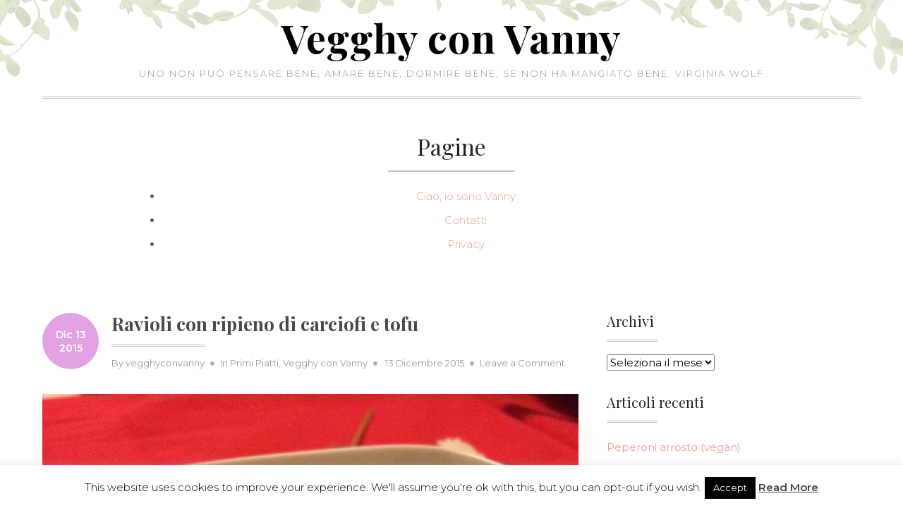

--- FILE ---
content_type: text/html; charset=UTF-8
request_url: https://vegghyconvanny.it/ravioli-con-ripieno-di-carciofi-e-tofu/
body_size: 19602
content:
<!doctype html>
<html lang="it-IT">
<head>
	<meta charset="UTF-8">
	<meta name="viewport" content="width=device-width, initial-scale=1">
	<link rel="profile" href="http://gmpg.org/xfn/11">

	<title>Ravioli con ripieno di carciofi e tofu &#8211; Vegghy con Vanny</title>
<meta name='robots' content='max-image-preview:large' />
	<style>img:is([sizes="auto" i], [sizes^="auto," i]) { contain-intrinsic-size: 3000px 1500px }</style>
	<link rel='dns-prefetch' href='//fonts.googleapis.com' />
<link href='https://fonts.gstatic.com' crossorigin rel='preconnect' />
<link rel="alternate" type="application/rss+xml" title="Vegghy con Vanny &raquo; Feed" href="https://vegghyconvanny.it/feed/" />
<link rel="alternate" type="application/rss+xml" title="Vegghy con Vanny &raquo; Feed dei commenti" href="https://vegghyconvanny.it/comments/feed/" />
<link rel="alternate" type="application/rss+xml" title="Vegghy con Vanny &raquo; Ravioli con ripieno di carciofi e tofu Feed dei commenti" href="https://vegghyconvanny.it/ravioli-con-ripieno-di-carciofi-e-tofu/feed/" />
<script type="text/javascript">
/* <![CDATA[ */
window._wpemojiSettings = {"baseUrl":"https:\/\/s.w.org\/images\/core\/emoji\/15.0.3\/72x72\/","ext":".png","svgUrl":"https:\/\/s.w.org\/images\/core\/emoji\/15.0.3\/svg\/","svgExt":".svg","source":{"concatemoji":"https:\/\/vegghyconvanny.it\/wp-includes\/js\/wp-emoji-release.min.js?ver=6.7.4"}};
/*! This file is auto-generated */
!function(i,n){var o,s,e;function c(e){try{var t={supportTests:e,timestamp:(new Date).valueOf()};sessionStorage.setItem(o,JSON.stringify(t))}catch(e){}}function p(e,t,n){e.clearRect(0,0,e.canvas.width,e.canvas.height),e.fillText(t,0,0);var t=new Uint32Array(e.getImageData(0,0,e.canvas.width,e.canvas.height).data),r=(e.clearRect(0,0,e.canvas.width,e.canvas.height),e.fillText(n,0,0),new Uint32Array(e.getImageData(0,0,e.canvas.width,e.canvas.height).data));return t.every(function(e,t){return e===r[t]})}function u(e,t,n){switch(t){case"flag":return n(e,"\ud83c\udff3\ufe0f\u200d\u26a7\ufe0f","\ud83c\udff3\ufe0f\u200b\u26a7\ufe0f")?!1:!n(e,"\ud83c\uddfa\ud83c\uddf3","\ud83c\uddfa\u200b\ud83c\uddf3")&&!n(e,"\ud83c\udff4\udb40\udc67\udb40\udc62\udb40\udc65\udb40\udc6e\udb40\udc67\udb40\udc7f","\ud83c\udff4\u200b\udb40\udc67\u200b\udb40\udc62\u200b\udb40\udc65\u200b\udb40\udc6e\u200b\udb40\udc67\u200b\udb40\udc7f");case"emoji":return!n(e,"\ud83d\udc26\u200d\u2b1b","\ud83d\udc26\u200b\u2b1b")}return!1}function f(e,t,n){var r="undefined"!=typeof WorkerGlobalScope&&self instanceof WorkerGlobalScope?new OffscreenCanvas(300,150):i.createElement("canvas"),a=r.getContext("2d",{willReadFrequently:!0}),o=(a.textBaseline="top",a.font="600 32px Arial",{});return e.forEach(function(e){o[e]=t(a,e,n)}),o}function t(e){var t=i.createElement("script");t.src=e,t.defer=!0,i.head.appendChild(t)}"undefined"!=typeof Promise&&(o="wpEmojiSettingsSupports",s=["flag","emoji"],n.supports={everything:!0,everythingExceptFlag:!0},e=new Promise(function(e){i.addEventListener("DOMContentLoaded",e,{once:!0})}),new Promise(function(t){var n=function(){try{var e=JSON.parse(sessionStorage.getItem(o));if("object"==typeof e&&"number"==typeof e.timestamp&&(new Date).valueOf()<e.timestamp+604800&&"object"==typeof e.supportTests)return e.supportTests}catch(e){}return null}();if(!n){if("undefined"!=typeof Worker&&"undefined"!=typeof OffscreenCanvas&&"undefined"!=typeof URL&&URL.createObjectURL&&"undefined"!=typeof Blob)try{var e="postMessage("+f.toString()+"("+[JSON.stringify(s),u.toString(),p.toString()].join(",")+"));",r=new Blob([e],{type:"text/javascript"}),a=new Worker(URL.createObjectURL(r),{name:"wpTestEmojiSupports"});return void(a.onmessage=function(e){c(n=e.data),a.terminate(),t(n)})}catch(e){}c(n=f(s,u,p))}t(n)}).then(function(e){for(var t in e)n.supports[t]=e[t],n.supports.everything=n.supports.everything&&n.supports[t],"flag"!==t&&(n.supports.everythingExceptFlag=n.supports.everythingExceptFlag&&n.supports[t]);n.supports.everythingExceptFlag=n.supports.everythingExceptFlag&&!n.supports.flag,n.DOMReady=!1,n.readyCallback=function(){n.DOMReady=!0}}).then(function(){return e}).then(function(){var e;n.supports.everything||(n.readyCallback(),(e=n.source||{}).concatemoji?t(e.concatemoji):e.wpemoji&&e.twemoji&&(t(e.twemoji),t(e.wpemoji)))}))}((window,document),window._wpemojiSettings);
/* ]]> */
</script>
<style id='wp-emoji-styles-inline-css' type='text/css'>

	img.wp-smiley, img.emoji {
		display: inline !important;
		border: none !important;
		box-shadow: none !important;
		height: 1em !important;
		width: 1em !important;
		margin: 0 0.07em !important;
		vertical-align: -0.1em !important;
		background: none !important;
		padding: 0 !important;
	}
</style>
<link rel='stylesheet' id='wp-block-library-css' href='https://vegghyconvanny.it/wp-includes/css/dist/block-library/style.min.css?ver=6.7.4' type='text/css' media='all' />
<style id='classic-theme-styles-inline-css' type='text/css'>
/*! This file is auto-generated */
.wp-block-button__link{color:#fff;background-color:#32373c;border-radius:9999px;box-shadow:none;text-decoration:none;padding:calc(.667em + 2px) calc(1.333em + 2px);font-size:1.125em}.wp-block-file__button{background:#32373c;color:#fff;text-decoration:none}
</style>
<style id='global-styles-inline-css' type='text/css'>
:root{--wp--preset--aspect-ratio--square: 1;--wp--preset--aspect-ratio--4-3: 4/3;--wp--preset--aspect-ratio--3-4: 3/4;--wp--preset--aspect-ratio--3-2: 3/2;--wp--preset--aspect-ratio--2-3: 2/3;--wp--preset--aspect-ratio--16-9: 16/9;--wp--preset--aspect-ratio--9-16: 9/16;--wp--preset--color--black: #000000;--wp--preset--color--cyan-bluish-gray: #abb8c3;--wp--preset--color--white: #ffffff;--wp--preset--color--pale-pink: #f78da7;--wp--preset--color--vivid-red: #cf2e2e;--wp--preset--color--luminous-vivid-orange: #ff6900;--wp--preset--color--luminous-vivid-amber: #fcb900;--wp--preset--color--light-green-cyan: #7bdcb5;--wp--preset--color--vivid-green-cyan: #00d084;--wp--preset--color--pale-cyan-blue: #8ed1fc;--wp--preset--color--vivid-cyan-blue: #0693e3;--wp--preset--color--vivid-purple: #9b51e0;--wp--preset--gradient--vivid-cyan-blue-to-vivid-purple: linear-gradient(135deg,rgba(6,147,227,1) 0%,rgb(155,81,224) 100%);--wp--preset--gradient--light-green-cyan-to-vivid-green-cyan: linear-gradient(135deg,rgb(122,220,180) 0%,rgb(0,208,130) 100%);--wp--preset--gradient--luminous-vivid-amber-to-luminous-vivid-orange: linear-gradient(135deg,rgba(252,185,0,1) 0%,rgba(255,105,0,1) 100%);--wp--preset--gradient--luminous-vivid-orange-to-vivid-red: linear-gradient(135deg,rgba(255,105,0,1) 0%,rgb(207,46,46) 100%);--wp--preset--gradient--very-light-gray-to-cyan-bluish-gray: linear-gradient(135deg,rgb(238,238,238) 0%,rgb(169,184,195) 100%);--wp--preset--gradient--cool-to-warm-spectrum: linear-gradient(135deg,rgb(74,234,220) 0%,rgb(151,120,209) 20%,rgb(207,42,186) 40%,rgb(238,44,130) 60%,rgb(251,105,98) 80%,rgb(254,248,76) 100%);--wp--preset--gradient--blush-light-purple: linear-gradient(135deg,rgb(255,206,236) 0%,rgb(152,150,240) 100%);--wp--preset--gradient--blush-bordeaux: linear-gradient(135deg,rgb(254,205,165) 0%,rgb(254,45,45) 50%,rgb(107,0,62) 100%);--wp--preset--gradient--luminous-dusk: linear-gradient(135deg,rgb(255,203,112) 0%,rgb(199,81,192) 50%,rgb(65,88,208) 100%);--wp--preset--gradient--pale-ocean: linear-gradient(135deg,rgb(255,245,203) 0%,rgb(182,227,212) 50%,rgb(51,167,181) 100%);--wp--preset--gradient--electric-grass: linear-gradient(135deg,rgb(202,248,128) 0%,rgb(113,206,126) 100%);--wp--preset--gradient--midnight: linear-gradient(135deg,rgb(2,3,129) 0%,rgb(40,116,252) 100%);--wp--preset--font-size--small: 13px;--wp--preset--font-size--medium: 20px;--wp--preset--font-size--large: 36px;--wp--preset--font-size--x-large: 42px;--wp--preset--spacing--20: 0.44rem;--wp--preset--spacing--30: 0.67rem;--wp--preset--spacing--40: 1rem;--wp--preset--spacing--50: 1.5rem;--wp--preset--spacing--60: 2.25rem;--wp--preset--spacing--70: 3.38rem;--wp--preset--spacing--80: 5.06rem;--wp--preset--shadow--natural: 6px 6px 9px rgba(0, 0, 0, 0.2);--wp--preset--shadow--deep: 12px 12px 50px rgba(0, 0, 0, 0.4);--wp--preset--shadow--sharp: 6px 6px 0px rgba(0, 0, 0, 0.2);--wp--preset--shadow--outlined: 6px 6px 0px -3px rgba(255, 255, 255, 1), 6px 6px rgba(0, 0, 0, 1);--wp--preset--shadow--crisp: 6px 6px 0px rgba(0, 0, 0, 1);}:where(.is-layout-flex){gap: 0.5em;}:where(.is-layout-grid){gap: 0.5em;}body .is-layout-flex{display: flex;}.is-layout-flex{flex-wrap: wrap;align-items: center;}.is-layout-flex > :is(*, div){margin: 0;}body .is-layout-grid{display: grid;}.is-layout-grid > :is(*, div){margin: 0;}:where(.wp-block-columns.is-layout-flex){gap: 2em;}:where(.wp-block-columns.is-layout-grid){gap: 2em;}:where(.wp-block-post-template.is-layout-flex){gap: 1.25em;}:where(.wp-block-post-template.is-layout-grid){gap: 1.25em;}.has-black-color{color: var(--wp--preset--color--black) !important;}.has-cyan-bluish-gray-color{color: var(--wp--preset--color--cyan-bluish-gray) !important;}.has-white-color{color: var(--wp--preset--color--white) !important;}.has-pale-pink-color{color: var(--wp--preset--color--pale-pink) !important;}.has-vivid-red-color{color: var(--wp--preset--color--vivid-red) !important;}.has-luminous-vivid-orange-color{color: var(--wp--preset--color--luminous-vivid-orange) !important;}.has-luminous-vivid-amber-color{color: var(--wp--preset--color--luminous-vivid-amber) !important;}.has-light-green-cyan-color{color: var(--wp--preset--color--light-green-cyan) !important;}.has-vivid-green-cyan-color{color: var(--wp--preset--color--vivid-green-cyan) !important;}.has-pale-cyan-blue-color{color: var(--wp--preset--color--pale-cyan-blue) !important;}.has-vivid-cyan-blue-color{color: var(--wp--preset--color--vivid-cyan-blue) !important;}.has-vivid-purple-color{color: var(--wp--preset--color--vivid-purple) !important;}.has-black-background-color{background-color: var(--wp--preset--color--black) !important;}.has-cyan-bluish-gray-background-color{background-color: var(--wp--preset--color--cyan-bluish-gray) !important;}.has-white-background-color{background-color: var(--wp--preset--color--white) !important;}.has-pale-pink-background-color{background-color: var(--wp--preset--color--pale-pink) !important;}.has-vivid-red-background-color{background-color: var(--wp--preset--color--vivid-red) !important;}.has-luminous-vivid-orange-background-color{background-color: var(--wp--preset--color--luminous-vivid-orange) !important;}.has-luminous-vivid-amber-background-color{background-color: var(--wp--preset--color--luminous-vivid-amber) !important;}.has-light-green-cyan-background-color{background-color: var(--wp--preset--color--light-green-cyan) !important;}.has-vivid-green-cyan-background-color{background-color: var(--wp--preset--color--vivid-green-cyan) !important;}.has-pale-cyan-blue-background-color{background-color: var(--wp--preset--color--pale-cyan-blue) !important;}.has-vivid-cyan-blue-background-color{background-color: var(--wp--preset--color--vivid-cyan-blue) !important;}.has-vivid-purple-background-color{background-color: var(--wp--preset--color--vivid-purple) !important;}.has-black-border-color{border-color: var(--wp--preset--color--black) !important;}.has-cyan-bluish-gray-border-color{border-color: var(--wp--preset--color--cyan-bluish-gray) !important;}.has-white-border-color{border-color: var(--wp--preset--color--white) !important;}.has-pale-pink-border-color{border-color: var(--wp--preset--color--pale-pink) !important;}.has-vivid-red-border-color{border-color: var(--wp--preset--color--vivid-red) !important;}.has-luminous-vivid-orange-border-color{border-color: var(--wp--preset--color--luminous-vivid-orange) !important;}.has-luminous-vivid-amber-border-color{border-color: var(--wp--preset--color--luminous-vivid-amber) !important;}.has-light-green-cyan-border-color{border-color: var(--wp--preset--color--light-green-cyan) !important;}.has-vivid-green-cyan-border-color{border-color: var(--wp--preset--color--vivid-green-cyan) !important;}.has-pale-cyan-blue-border-color{border-color: var(--wp--preset--color--pale-cyan-blue) !important;}.has-vivid-cyan-blue-border-color{border-color: var(--wp--preset--color--vivid-cyan-blue) !important;}.has-vivid-purple-border-color{border-color: var(--wp--preset--color--vivid-purple) !important;}.has-vivid-cyan-blue-to-vivid-purple-gradient-background{background: var(--wp--preset--gradient--vivid-cyan-blue-to-vivid-purple) !important;}.has-light-green-cyan-to-vivid-green-cyan-gradient-background{background: var(--wp--preset--gradient--light-green-cyan-to-vivid-green-cyan) !important;}.has-luminous-vivid-amber-to-luminous-vivid-orange-gradient-background{background: var(--wp--preset--gradient--luminous-vivid-amber-to-luminous-vivid-orange) !important;}.has-luminous-vivid-orange-to-vivid-red-gradient-background{background: var(--wp--preset--gradient--luminous-vivid-orange-to-vivid-red) !important;}.has-very-light-gray-to-cyan-bluish-gray-gradient-background{background: var(--wp--preset--gradient--very-light-gray-to-cyan-bluish-gray) !important;}.has-cool-to-warm-spectrum-gradient-background{background: var(--wp--preset--gradient--cool-to-warm-spectrum) !important;}.has-blush-light-purple-gradient-background{background: var(--wp--preset--gradient--blush-light-purple) !important;}.has-blush-bordeaux-gradient-background{background: var(--wp--preset--gradient--blush-bordeaux) !important;}.has-luminous-dusk-gradient-background{background: var(--wp--preset--gradient--luminous-dusk) !important;}.has-pale-ocean-gradient-background{background: var(--wp--preset--gradient--pale-ocean) !important;}.has-electric-grass-gradient-background{background: var(--wp--preset--gradient--electric-grass) !important;}.has-midnight-gradient-background{background: var(--wp--preset--gradient--midnight) !important;}.has-small-font-size{font-size: var(--wp--preset--font-size--small) !important;}.has-medium-font-size{font-size: var(--wp--preset--font-size--medium) !important;}.has-large-font-size{font-size: var(--wp--preset--font-size--large) !important;}.has-x-large-font-size{font-size: var(--wp--preset--font-size--x-large) !important;}
:where(.wp-block-post-template.is-layout-flex){gap: 1.25em;}:where(.wp-block-post-template.is-layout-grid){gap: 1.25em;}
:where(.wp-block-columns.is-layout-flex){gap: 2em;}:where(.wp-block-columns.is-layout-grid){gap: 2em;}
:root :where(.wp-block-pullquote){font-size: 1.5em;line-height: 1.6;}
</style>
<link rel='stylesheet' id='cookie-law-info-css' href='https://vegghyconvanny.it/wp-content/plugins/cookie-law-info/legacy/public/css/cookie-law-info-public.css?ver=3.2.0' type='text/css' media='all' />
<link rel='stylesheet' id='cookie-law-info-gdpr-css' href='https://vegghyconvanny.it/wp-content/plugins/cookie-law-info/legacy/public/css/cookie-law-info-gdpr.css?ver=3.2.0' type='text/css' media='all' />
<link rel='stylesheet' id='marjoram-fonts-css' href='https://fonts.googleapis.com/css?family=Montserrat%3A300%2C400%2C600%2C700%7CPlayfair+Display%3A400%2C700&#038;subset=latin%2Clatin-ext' type='text/css' media='all' />
<link rel='stylesheet' id='font-awesome-5-css' href='https://vegghyconvanny.it/wp-content/themes/marjoram/css/fontawesome5.css?ver=5.0.8' type='text/css' media='all' />
<link rel='stylesheet' id='marjoram-style-css' href='https://vegghyconvanny.it/wp-content/themes/marjoram/style.css?ver=6.7.4' type='text/css' media='all' />
<style id='marjoram-style-inline-css' type='text/css'>
body {color:#656565;}
	#masthead {background-color:#fff;}
	#header-border, #site-footer, h1:after, h2:after, h3:after, h4:after, h5:after, h6:after, .entry-title:after, .widget-title:after {border-color:#c1c1c1;}
	#page {background-color:#fff;}
	#bottom-sidebar {background-color:#9995ad; }
	#bottom-sidebar, #bottom-sidebar a, #bottom-sidebar a:visited {color:#fff;}	
	#bottom-sidebar li {border-color:#fff;}
	h1,h2,h3,h4,h5,h6,.entry-title a, .entry-title a:visited,.widget-title {color:#222;}
	.site-title a, .site-title a:visited {color:#000;}
	.site-description {color:#989898;}
	a, #left-sidebar .widget_nav_menu a:hover, #right-sidebar .widget_nav_menu a:hover {color:#ef9d87;}
	a:visited, a:hover, a:focus, a:active {color:#d28d7b;}	
	#site-footer, #site-footer a, #site-footer a:visited,#site-footer .widget-title {color:#656565;}
	.date-block {background-color:#e2a1e2; color:#fff;}
	.entry-meta, .entry-meta a, .entry-meta a:visited {color:#989898;}
	.sticky-post {color:#ef9d87;}
	.blog14 .hentry {background-color:#f5f5f5}	
	.entry-tags a, .widget_tag_cloud a, .entry-tags a:visited, .widget_tag_cloud a:visited {background-color:#f2f2f2; color:#dd3333;}
	.entry-tags a:hover, .widget_tag_cloud a:hover {background-color:#ef9d87; color:#fff;}
	#bottom-sidebar .widget_tag_cloud a {background-color:#d2917f; color:#fff;}
	
#featured-slider .prev-arrow, #featured-slider .next-arrow {color:#0f0f0f}
	.slider-dots {color:#e0e0e0}
	.slider-dots li:hover,.slick-active {color:#fff; color:#fff}
	.slide-category a {color:#e0e0e0}
	.slider-title a {color:#fff}
	.slider-content {color:#fff}
	.slider-readmore a {background-color:#ef9d87; color:#fff}
	
.social-menu a {background-color:#ef9d87}
	.social-menu a:before {color:#fff}	
	#mobile-nav-toggle, body.mobile-nav-active #mobile-nav-toggle {background-color:#ef9d87; color:#fff}	
	#mobile-nav {background-color:#000;}	
	#mobile-nav ul li a, #mobile-nav ul .menu-item-has-children i.fa-angle-up, #mobile-nav ul i.fa-angle-down {color:#c5c5c5;}	
	#mobile-nav ul li a:hover, #mobile-nav ul .current_page_item a {color:#bfbb9c;}
	#main-nav a {color:#333;}
	#main-nav a:hover, #main-nav li:hover > a,#main-nav .current-menu-item > a,#main-nav .current-menu-ancestor > a {color:#ef9d87;}	
	#main-nav ul li {border-color:#424242;}
	#main-nav ul {border-bottom-color:#222;}	
	
.imagebox-readmore,.button,button,button:visited,input[type=button],input[type=button]:visited,input[type=reset],input[type=reset]:visited,input[type=submit],input[type=submit]:visited,.image-navigation a,
.image-navigation a:visited {background-color:#ef9d87; color:#fff}
	.imagebox-readmore:hover, .button:hover, .button:focus, button:hover, button:focus,  input[type=button]:hover,input[type=button]:focus,input[type=reset]:hover,input[type=reset]:focus,input[type=submit]:hover,input[type=submit]:focus,.image-navigation a:focus,
.image-navigation a:hover {background-color:#0f0f0f; color:#fff}
	input[type=date], input[type=time], input[type=datetime-local], input[type=week], input[type=month], input[type=text], input[type=email], input[type=url], input[type=password], input[type=search], input[type=tel], input[type=number], textarea {background-color:#f7f7f7; border-color:#d1d1d1}
	

</style>
<script type="text/javascript" src="https://vegghyconvanny.it/wp-includes/js/jquery/jquery.min.js?ver=3.7.1" id="jquery-core-js"></script>
<script type="text/javascript" src="https://vegghyconvanny.it/wp-includes/js/jquery/jquery-migrate.min.js?ver=3.4.1" id="jquery-migrate-js"></script>
<script type="text/javascript" id="cookie-law-info-js-extra">
/* <![CDATA[ */
var Cli_Data = {"nn_cookie_ids":[],"cookielist":[],"non_necessary_cookies":[],"ccpaEnabled":"","ccpaRegionBased":"","ccpaBarEnabled":"","strictlyEnabled":["necessary","obligatoire"],"ccpaType":"gdpr","js_blocking":"","custom_integration":"","triggerDomRefresh":"","secure_cookies":""};
var cli_cookiebar_settings = {"animate_speed_hide":"500","animate_speed_show":"500","background":"#fff","border":"#444","border_on":"","button_1_button_colour":"#000","button_1_button_hover":"#000000","button_1_link_colour":"#fff","button_1_as_button":"1","button_1_new_win":"","button_2_button_colour":"#333","button_2_button_hover":"#292929","button_2_link_colour":"#444","button_2_as_button":"","button_2_hidebar":"","button_3_button_colour":"#000","button_3_button_hover":"#000000","button_3_link_colour":"#fff","button_3_as_button":"1","button_3_new_win":"","button_4_button_colour":"#000","button_4_button_hover":"#000000","button_4_link_colour":"#fff","button_4_as_button":"1","button_7_button_colour":"#61a229","button_7_button_hover":"#4e8221","button_7_link_colour":"#fff","button_7_as_button":"1","button_7_new_win":"","font_family":"inherit","header_fix":"","notify_animate_hide":"1","notify_animate_show":"","notify_div_id":"#cookie-law-info-bar","notify_position_horizontal":"right","notify_position_vertical":"bottom","scroll_close":"","scroll_close_reload":"","accept_close_reload":"","reject_close_reload":"","showagain_tab":"1","showagain_background":"#fff","showagain_border":"#000","showagain_div_id":"#cookie-law-info-again","showagain_x_position":"100px","text":"#000","show_once_yn":"","show_once":"10000","logging_on":"","as_popup":"","popup_overlay":"1","bar_heading_text":"","cookie_bar_as":"banner","popup_showagain_position":"bottom-right","widget_position":"left"};
var log_object = {"ajax_url":"https:\/\/vegghyconvanny.it\/wp-admin\/admin-ajax.php"};
/* ]]> */
</script>
<script type="text/javascript" src="https://vegghyconvanny.it/wp-content/plugins/cookie-law-info/legacy/public/js/cookie-law-info-public.js?ver=3.2.0" id="cookie-law-info-js"></script>
<link rel="https://api.w.org/" href="https://vegghyconvanny.it/wp-json/" /><link rel="alternate" title="JSON" type="application/json" href="https://vegghyconvanny.it/wp-json/wp/v2/posts/675" /><link rel="EditURI" type="application/rsd+xml" title="RSD" href="https://vegghyconvanny.it/xmlrpc.php?rsd" />
<meta name="generator" content="WordPress 6.7.4" />
<link rel="canonical" href="https://vegghyconvanny.it/ravioli-con-ripieno-di-carciofi-e-tofu/" />
<link rel='shortlink' href='https://vegghyconvanny.it/?p=675' />
<link rel="alternate" title="oEmbed (JSON)" type="application/json+oembed" href="https://vegghyconvanny.it/wp-json/oembed/1.0/embed?url=https%3A%2F%2Fvegghyconvanny.it%2Fravioli-con-ripieno-di-carciofi-e-tofu%2F" />
<link rel="alternate" title="oEmbed (XML)" type="text/xml+oembed" href="https://vegghyconvanny.it/wp-json/oembed/1.0/embed?url=https%3A%2F%2Fvegghyconvanny.it%2Fravioli-con-ripieno-di-carciofi-e-tofu%2F&#038;format=xml" />
        <style type="text/css" id="pf-main-css">
            
				@media screen {
					.printfriendly {
						z-index: 1000; position: relative
					}
					.printfriendly a, .printfriendly a:link, .printfriendly a:visited, .printfriendly a:hover, .printfriendly a:active {
						font-weight: 600;
						cursor: pointer;
						text-decoration: none;
						border: none;
						-webkit-box-shadow: none;
						-moz-box-shadow: none;
						box-shadow: none;
						outline:none;
						font-size: 14px !important;
						color: #6D9F00 !important;
					}
					.printfriendly.pf-alignleft {
						float: left;
					}
					.printfriendly.pf-alignright {
						float: right;
					}
					.printfriendly.pf-aligncenter {
						justify-content: center;
						display: flex; align-items: center;
					}
				}
				
				.pf-button-img {
					border: none;
					-webkit-box-shadow: none; 
					-moz-box-shadow: none; 
					box-shadow: none; 
					padding: 0; 
					margin: 0;
					display: inline; 
					vertical-align: middle;
				}
			  
				img.pf-button-img + .pf-button-text {
					margin-left: 6px;
				}

				@media print {
					.printfriendly {
						display: none;
					}
				}
				        </style>

            
        <style type="text/css" id="pf-excerpt-styles">
          .pf-button.pf-button-excerpt {
              display: none;
           }
        </style>

            <link rel="pingback" href="https://vegghyconvanny.it/xmlrpc.php"><style type="text/css" id="custom-background-css">
body.custom-background { background-image: url("https://vegghyconvanny.it/wp-content/themes/marjoram/images/marjoram-bg.png"); background-position: left top; background-size: auto; background-repeat: repeat; background-attachment: scroll; }
</style>
	<script type="text/javascript"></script></head>

<body class="post-template-default single single-post postid-675 single-format-standard custom-background">
<div id="page" class="hfeed site full">
	<a class="skip-link screen-reader-text" href="#content">Skip to content</a>

	<header id="masthead" class="site-header"  style="background-image: url(https://vegghyconvanny.it/wp-content/themes/marjoram/images/header.png);" >
		<div class="site-branding" style="margin:2% auto;">		

						
							<h1 class="site-title"><a href="https://vegghyconvanny.it/" rel="home">Vegghy con Vanny</a></h1>
						
									<p class="site-description">Uno non può pensare bene, amare bene, dormire bene, se non ha mangiato bene. Virginia Wolf</p>
							
		</div><!-- .site-branding -->
		<hr id="header-border">


	<div id="menu-wrapper" class="container">
		<div class="row">
			<div class="col-lg-12">
				<nav id="main-nav" class="nav-menu "><ul>
<li class="page_item page-item-12"><a href="https://vegghyconvanny.it/ciao-sono-vanny/">Ciao, io sono Vanny</a></li>
<li class="page_item page-item-14"><a href="https://vegghyconvanny.it/contatti/">Contatti</a></li>
<li class="page_item page-item-502"><a href="https://vegghyconvanny.it/privacy/">Privacy</a></li>
</ul></nav>
					
			</div>
		</div>
	</div>		
	
		
	</header><!-- #masthead -->
		
				
	


<aside id="intro-sidebar" class="widget-area">		             
	<div id="pages-3" class="widget widget_pages"><h2 class="widget-title">Pagine</h2>
			<ul>
				<li class="page_item page-item-12"><a href="https://vegghyconvanny.it/ciao-sono-vanny/">Ciao, io sono Vanny</a></li>
<li class="page_item page-item-14"><a href="https://vegghyconvanny.it/contatti/">Contatti</a></li>
<li class="page_item page-item-502"><a href="https://vegghyconvanny.it/privacy/">Privacy</a></li>
			</ul>

			</div> 	
</aside> 
	
<div id="content" class="site-content container">
	<div class="row">

	
		<div id="primary" class="content-area col-lg-8">
			<main id="main" class="site-main single1">
			




	
<article id="post-675" class="post-675 post type-post status-publish format-standard has-post-thumbnail hentry category-primi category-senza-categoria tag-carciofi tag-noci tag-ravioli tag-salvia tag-tofu odd">

	<header class="entry-header">	
	
		<div class="date-block-wrapper">
			<span class="date-block published"><span class="block-month-day">Dic 13</span><span class="block-year">2015</span></span>
		</div>
		
		<div class="title-meta-wrapper">		
		<h1 class="entry-title">Ravioli con ripieno di carciofi e tofu</h1><ul class="entry-meta"><li class="byline"> By <span class="author vcard"><a class="url fn n" href="https://vegghyconvanny.it/author/vanessa/">vegghyconvanny</a></span></li><li class="cat-links">In <a href="https://vegghyconvanny.it/category/primi/" rel="category tag">Primi Piatti</a>, <a href="https://vegghyconvanny.it/category/senza-categoria/" rel="category tag">Vegghy con Vanny</a></li><li class="posted-on"><span class="screen-reader-text">Posted on</span> <a href="https://vegghyconvanny.it/ravioli-con-ripieno-di-carciofi-e-tofu/" rel="bookmark"><time class="entry-date published updated" datetime="2015-12-13T18:24:53+01:00">13 Dicembre 2015</time></a></li><li class="comments-link"><a href="https://vegghyconvanny.it/ravioli-con-ripieno-di-carciofi-e-tofu/#respond">Leave a Comment<span class="screen-reader-text"> on Ravioli con ripieno di carciofi e tofu</span></a></li></ul>
		</div>													
	</header>	
	
	<div class="post-thumbnail"><img width="960" height="1280" src="https://vegghyconvanny.it/wp-content/uploads/2015/12/IMG_2568-e1450027317187.jpg" class=" wp-post-image" alt="Ravioli con ripieno di carciofi e tofu" decoding="async" fetchpriority="high" srcset="https://vegghyconvanny.it/wp-content/uploads/2015/12/IMG_2568-e1450027317187.jpg 960w, https://vegghyconvanny.it/wp-content/uploads/2015/12/IMG_2568-e1450027317187-225x300.jpg 225w, https://vegghyconvanny.it/wp-content/uploads/2015/12/IMG_2568-e1450027317187-768x1024.jpg 768w" sizes="(max-width: 960px) 100vw, 960px" /></div>

	<div class="entry-content">
		<div class="pf-content"><p><strong>Ravioli con ripieno di carciofi e tofu (vegan)</strong></p>
<p>Ho messo questi ravioli nella categoria vegan perché il ripieno non contiene nessun derivato animale, mentre la pasta invece è a vostra discrezione. Io in questo caso, non avendo il tempo di prepararla, mi sono rivolta ad una rosticceria di fiducia che fa anche pasta fresca e ho acquistato la classica sfoglia con uova.</p>
<p><a href="https://vegghyconvanny.it/wp-content/uploads/2015/12/IMG_2568-e1450027317187.jpg"><img decoding="async" class="aligncenter size-large wp-image-682" src="https://vegghyconvanny.it/wp-content/uploads/2015/12/IMG_2568-e1450027317187-768x1024.jpg" alt="IMG_2568" width="700" height="933" srcset="https://vegghyconvanny.it/wp-content/uploads/2015/12/IMG_2568-e1450027317187-768x1024.jpg 768w, https://vegghyconvanny.it/wp-content/uploads/2015/12/IMG_2568-e1450027317187-225x300.jpg 225w, https://vegghyconvanny.it/wp-content/uploads/2015/12/IMG_2568-e1450027317187.jpg 960w" sizes="(max-width: 700px) 100vw, 700px" /></a></p>
<p><strong>Ingredienti per 6 persone:</strong></p>
<ul>
<li>4 sogli di pasta sfoglia</li>
<li>500 gr di cuori di carciofo surgelati</li>
<li>150 gr di tofu</li>
<li>1 porro</li>
<li>1 spicchio d’aglio</li>
<li>50 gr di gherigli di noci</li>
<li>un ciuffetto di prezzemolo</li>
<li>sale marino integrale</li>
<li>olio evo</li>
</ul>
<p><strong>Condimento:</strong></p>
<ul>
<li>Margarina vegetale</li>
<li>Qualche foglia di salvia</li>
</ul>
<p><strong>Procedimento:</strong></p>
<ul>
<li>Tagliare il porro a rondelle sottili e farlo soffriggere con lo spicchio d’aglio in olio evo<a href="https://vegghyconvanny.it/wp-content/uploads/2015/12/IMG_2544.jpg"><img decoding="async" class="alignright size-medium wp-image-678" src="https://vegghyconvanny.it/wp-content/uploads/2015/12/IMG_2544-225x300.jpg" alt="IMG_2544" width="225" height="300" srcset="https://vegghyconvanny.it/wp-content/uploads/2015/12/IMG_2544-225x300.jpg 225w, https://vegghyconvanny.it/wp-content/uploads/2015/12/IMG_2544-768x1024.jpg 768w" sizes="(max-width: 225px) 100vw, 225px" /></a></li>
<li>Aggiungere i cuori ci carciofo e cuocere per 15 minuti poi togliere l’aglio e aggiungere mezzo bicchiere d’acqua continuando la cottura</li>
<li>Tagliare il tofu a cubetti piccoli, aggiungerlo ai carciofi e cuocere per altri 5 minuti, salare a piacere</li>
<li>Tritare il ripieno di carciofi aggiungendo le noci e il prezzemolo e far raffreddare</li>
<li>Preparare i ravioli</li>
<li>Cuocerli in abbondante acqua salata</li>
<li>Scolarli e condirli con margarina vegetale e salvia</li>
</ul>
<p>Buon appetito!</p>
<div class="printfriendly pf-button pf-button-content pf-alignleft"><a href="#" rel="nofollow" onClick="window.print(); return false;" title="Printer Friendly, PDF & Email"><img decoding="async" class="pf-button-img" src="https://cdn.printfriendly.com/buttons/printfriendly-pdf-email-button.png" alt="Print Friendly, PDF & Email" style="width: 170px;height: 24px;"  /></a></div></div>	
	</div>
	
			
		<div class="entry-footer">
			<ul class="entry-tags"><li><a href="https://vegghyconvanny.it/tag/carciofi/" rel="tag">carciofi</a></li><li><a href="https://vegghyconvanny.it/tag/noci/" rel="tag">noci</a></li><li><a href="https://vegghyconvanny.it/tag/ravioli/" rel="tag">ravioli</a></li><li><a href="https://vegghyconvanny.it/tag/salvia/" rel="tag">salvia</a></li><li><a href="https://vegghyconvanny.it/tag/tofu/" rel="tag">tofu</a></li></ul>
		</div>
	

</article>








<h4 id="related-posts-heading"><span>You may also like these posts</span></h4>

<ul id="related-posts" class="row">
   
  
	<li class="col-lg-4">
		<a href="https://vegghyconvanny.it/falafel/" title="Falafel">
			
				<div id="related-posts-thumbnail">          
			<img width="1280" height="1280" src="https://vegghyconvanny.it/wp-content/uploads/2016/04/IMG_3660-e1460489410863.jpg" class="attachment-marjoram-related-posts size-marjoram-related-posts wp-post-image" alt="" decoding="async" loading="lazy" srcset="https://vegghyconvanny.it/wp-content/uploads/2016/04/IMG_3660-e1460489410863.jpg 1280w, https://vegghyconvanny.it/wp-content/uploads/2016/04/IMG_3660-e1460489410863-150x150.jpg 150w, https://vegghyconvanny.it/wp-content/uploads/2016/04/IMG_3660-e1460489410863-300x300.jpg 300w, https://vegghyconvanny.it/wp-content/uploads/2016/04/IMG_3660-e1460489410863-768x768.jpg 768w, https://vegghyconvanny.it/wp-content/uploads/2016/04/IMG_3660-e1460489410863-1024x1024.jpg 1024w" sizes="auto, (max-width: 1280px) 100vw, 1280px" />         
				</div>
			
			<div id="related-posts-content">
				<h3 id="related-posts-title">
				Falafel
				</h3>
			</div>
		</a>
	</li>
	
   
  
	<li class="col-lg-4">
		<a href="https://vegghyconvanny.it/spaghetti-di-zucchine-con-crema-di-melanzane-e-granella-di-pistacchi/" title="Spaghetti di zucchine con crema di melanzane e granella di pistacchi">
			
				<div id="related-posts-thumbnail">          
			<img width="960" height="1280" src="https://vegghyconvanny.it/wp-content/uploads/2016/02/IMG_2972-e1454857527577.jpg" class="attachment-marjoram-related-posts size-marjoram-related-posts wp-post-image" alt="" decoding="async" loading="lazy" srcset="https://vegghyconvanny.it/wp-content/uploads/2016/02/IMG_2972-e1454857527577.jpg 960w, https://vegghyconvanny.it/wp-content/uploads/2016/02/IMG_2972-e1454857527577-225x300.jpg 225w, https://vegghyconvanny.it/wp-content/uploads/2016/02/IMG_2972-e1454857527577-768x1024.jpg 768w" sizes="auto, (max-width: 960px) 100vw, 960px" />         
				</div>
			
			<div id="related-posts-content">
				<h3 id="related-posts-title">
				Spaghetti di zucchine con crema di melanzane e granella di pistacchi
				</h3>
			</div>
		</a>
	</li>
	
   
  
	<li class="col-lg-4">
		<a href="https://vegghyconvanny.it/risotto-alla-zucca/" title="Risotto alla zucca">
			
				<div id="related-posts-thumbnail">          
			<img width="1280" height="1280" src="https://vegghyconvanny.it/wp-content/uploads/2016/10/IMG_4985-e1476740903650.jpg" class="attachment-marjoram-related-posts size-marjoram-related-posts wp-post-image" alt="" decoding="async" loading="lazy" srcset="https://vegghyconvanny.it/wp-content/uploads/2016/10/IMG_4985-e1476740903650.jpg 1280w, https://vegghyconvanny.it/wp-content/uploads/2016/10/IMG_4985-e1476740903650-150x150.jpg 150w, https://vegghyconvanny.it/wp-content/uploads/2016/10/IMG_4985-e1476740903650-300x300.jpg 300w, https://vegghyconvanny.it/wp-content/uploads/2016/10/IMG_4985-e1476740903650-768x768.jpg 768w, https://vegghyconvanny.it/wp-content/uploads/2016/10/IMG_4985-e1476740903650-1024x1024.jpg 1024w" sizes="auto, (max-width: 1280px) 100vw, 1280px" />         
				</div>
			
			<div id="related-posts-content">
				<h3 id="related-posts-title">
				Risotto alla zucca
				</h3>
			</div>
		</a>
	</li>
	
   
</ul>
<hr id="related-post-footer">


					  

	<nav class="navigation post-navigation" aria-label="Articoli">
		<h2 class="screen-reader-text">Navigazione articoli</h2>
		<div class="nav-links"><div class="nav-previous"><a href="https://vegghyconvanny.it/involtini-di-melanzane/" rel="prev"><div class="meta-nav" aria-hidden="true">Previous Post</div> <span class="screen-reader-text">Previous post:</span> <span class="post-title">Involtini di melanzane</span></a></div><div class="nav-next"><a href="https://vegghyconvanny.it/olive-ripiene/" rel="next"><div class="meta-nav" aria-hidden="true">Next Post</div> <span class="screen-reader-text">Next post:</span> <span class="post-title">Olive ripiene</span></a></div></div>
	</nav>	


<div id="comments" class="comments-area">

	
	
		<div id="respond" class="comment-respond">
		<h3 id="reply-title" class="comment-reply-title">Write a Comment <small><a rel="nofollow" id="cancel-comment-reply-link" href="/ravioli-con-ripieno-di-carciofi-e-tofu/#respond" style="display:none;">Annulla risposta</a></small></h3><form action="https://vegghyconvanny.it/wp-comments-post.php" method="post" id="commentform" class="comment-form" novalidate><p class="comment-notes"><span id="email-notes">Il tuo indirizzo email non sarà pubblicato.</span> <span class="required-field-message">I campi obbligatori sono contrassegnati <span class="required">*</span></span></p><p class="comment-form-comment"><textarea id="comment" name="comment" placeholder="* Message" rows="8" aria-required="true"></textarea></p><div class="comment-form-column-wrapper"><p class="comment-form-author comment-form-column"><input id="author" name="author" placeholder="* Name)" type="text" value="" aria-required='true' /></p>
<p class="comment-form-email comment-form-column"><input id="email" name="email" placeholder="* Email" type="text" value="" aria-required='true' /></p>
<p class="comment-form-url comment-form-column"><input id="url" name="url" placeholder="Website" type="text" value="" /></p></div>
<p class="comment-form-cookies-consent"><input id="wp-comment-cookies-consent" name="wp-comment-cookies-consent" type="checkbox" value="yes" /><label for="wp-comment-cookies-consent">Save my name, email, and website in this browser for the next time I comment.</label></p>
<p class="form-submit"><input name="submit" type="submit" id="submit" class="submit" value="Submit Comment" /> <input type='hidden' name='comment_post_ID' value='675' id='comment_post_ID' />
<input type='hidden' name='comment_parent' id='comment_parent' value='0' />
</p></form>	</div><!-- #respond -->
		
</div></main>
		</div>
		
		<div class="col-lg-4">
		<aside id="right-sidebar" class="widget-area"><div id="archives-7" class="widget widget_archive"><h3 class="widget-title">Archivi</h3>		<label class="screen-reader-text" for="archives-dropdown-7">Archivi</label>
		<select id="archives-dropdown-7" name="archive-dropdown">
			
			<option value="">Seleziona il mese</option>
				<option value='https://vegghyconvanny.it/2021/04/'> Aprile 2021 </option>
	<option value='https://vegghyconvanny.it/2021/03/'> Marzo 2021 </option>
	<option value='https://vegghyconvanny.it/2020/06/'> Giugno 2020 </option>
	<option value='https://vegghyconvanny.it/2020/05/'> Maggio 2020 </option>
	<option value='https://vegghyconvanny.it/2020/04/'> Aprile 2020 </option>
	<option value='https://vegghyconvanny.it/2020/03/'> Marzo 2020 </option>
	<option value='https://vegghyconvanny.it/2020/02/'> Febbraio 2020 </option>
	<option value='https://vegghyconvanny.it/2019/12/'> Dicembre 2019 </option>
	<option value='https://vegghyconvanny.it/2019/10/'> Ottobre 2019 </option>
	<option value='https://vegghyconvanny.it/2019/09/'> Settembre 2019 </option>
	<option value='https://vegghyconvanny.it/2019/08/'> Agosto 2019 </option>
	<option value='https://vegghyconvanny.it/2019/06/'> Giugno 2019 </option>
	<option value='https://vegghyconvanny.it/2019/05/'> Maggio 2019 </option>
	<option value='https://vegghyconvanny.it/2019/04/'> Aprile 2019 </option>
	<option value='https://vegghyconvanny.it/2019/03/'> Marzo 2019 </option>
	<option value='https://vegghyconvanny.it/2019/02/'> Febbraio 2019 </option>
	<option value='https://vegghyconvanny.it/2019/01/'> Gennaio 2019 </option>
	<option value='https://vegghyconvanny.it/2018/12/'> Dicembre 2018 </option>
	<option value='https://vegghyconvanny.it/2018/11/'> Novembre 2018 </option>
	<option value='https://vegghyconvanny.it/2018/10/'> Ottobre 2018 </option>
	<option value='https://vegghyconvanny.it/2018/09/'> Settembre 2018 </option>
	<option value='https://vegghyconvanny.it/2018/08/'> Agosto 2018 </option>
	<option value='https://vegghyconvanny.it/2018/06/'> Giugno 2018 </option>
	<option value='https://vegghyconvanny.it/2018/05/'> Maggio 2018 </option>
	<option value='https://vegghyconvanny.it/2018/04/'> Aprile 2018 </option>
	<option value='https://vegghyconvanny.it/2018/03/'> Marzo 2018 </option>
	<option value='https://vegghyconvanny.it/2018/02/'> Febbraio 2018 </option>
	<option value='https://vegghyconvanny.it/2018/01/'> Gennaio 2018 </option>
	<option value='https://vegghyconvanny.it/2017/12/'> Dicembre 2017 </option>
	<option value='https://vegghyconvanny.it/2017/11/'> Novembre 2017 </option>
	<option value='https://vegghyconvanny.it/2017/10/'> Ottobre 2017 </option>
	<option value='https://vegghyconvanny.it/2017/09/'> Settembre 2017 </option>
	<option value='https://vegghyconvanny.it/2017/08/'> Agosto 2017 </option>
	<option value='https://vegghyconvanny.it/2017/07/'> Luglio 2017 </option>
	<option value='https://vegghyconvanny.it/2017/06/'> Giugno 2017 </option>
	<option value='https://vegghyconvanny.it/2017/05/'> Maggio 2017 </option>
	<option value='https://vegghyconvanny.it/2017/04/'> Aprile 2017 </option>
	<option value='https://vegghyconvanny.it/2017/03/'> Marzo 2017 </option>
	<option value='https://vegghyconvanny.it/2017/02/'> Febbraio 2017 </option>
	<option value='https://vegghyconvanny.it/2017/01/'> Gennaio 2017 </option>
	<option value='https://vegghyconvanny.it/2016/12/'> Dicembre 2016 </option>
	<option value='https://vegghyconvanny.it/2016/11/'> Novembre 2016 </option>
	<option value='https://vegghyconvanny.it/2016/10/'> Ottobre 2016 </option>
	<option value='https://vegghyconvanny.it/2016/09/'> Settembre 2016 </option>
	<option value='https://vegghyconvanny.it/2016/08/'> Agosto 2016 </option>
	<option value='https://vegghyconvanny.it/2016/07/'> Luglio 2016 </option>
	<option value='https://vegghyconvanny.it/2016/06/'> Giugno 2016 </option>
	<option value='https://vegghyconvanny.it/2016/05/'> Maggio 2016 </option>
	<option value='https://vegghyconvanny.it/2016/04/'> Aprile 2016 </option>
	<option value='https://vegghyconvanny.it/2016/03/'> Marzo 2016 </option>
	<option value='https://vegghyconvanny.it/2016/02/'> Febbraio 2016 </option>
	<option value='https://vegghyconvanny.it/2016/01/'> Gennaio 2016 </option>
	<option value='https://vegghyconvanny.it/2015/12/'> Dicembre 2015 </option>
	<option value='https://vegghyconvanny.it/2015/11/'> Novembre 2015 </option>
	<option value='https://vegghyconvanny.it/2015/10/'> Ottobre 2015 </option>

		</select>

			<script type="text/javascript">
/* <![CDATA[ */

(function() {
	var dropdown = document.getElementById( "archives-dropdown-7" );
	function onSelectChange() {
		if ( dropdown.options[ dropdown.selectedIndex ].value !== '' ) {
			document.location.href = this.options[ this.selectedIndex ].value;
		}
	}
	dropdown.onchange = onSelectChange;
})();

/* ]]> */
</script>
</div>
		<div id="recent-posts-6" class="widget widget_recent_entries">
		<h3 class="widget-title">Articoli recenti</h3>
		<ul>
											<li>
					<a href="https://vegghyconvanny.it/peperoni-arrosto-vegan/">Peperoni arrosto (vegan)</a>
									</li>
											<li>
					<a href="https://vegghyconvanny.it/pane-integrale-con-olive-di-kalamon-con-peperoni/">Pane integrale con olive di Kalamon con peperoni</a>
									</li>
											<li>
					<a href="https://vegghyconvanny.it/rigatoni-integrali-con-funghi-vegan/">Rigatoni integrali con funghi (vegan)</a>
									</li>
											<li>
					<a href="https://vegghyconvanny.it/torta-salata-di-verdure-con-olive-di-leccino-e-uvetta-secca-di-corinto/">Torta salata di verdure con olive di Leccino e uvetta secca di Corinto</a>
									</li>
											<li>
					<a href="https://vegghyconvanny.it/riso-rosso-thai-con-cavolo-nero-e-robiola/">Riso rosso thai con cavolo nero e robiola</a>
									</li>
					</ul>

		</div><div id="categories-6" class="widget widget_categories"><h3 class="widget-title">Categorie</h3><form action="https://vegghyconvanny.it" method="get"><label class="screen-reader-text" for="cat">Categorie</label><select  name='cat' id='cat' class='postform'>
	<option value='-1'>Seleziona una categoria</option>
	<option class="level-0" value="48">A CASA DI VANNY</option>
	<option class="level-0" value="13">Antipasti</option>
	<option class="level-0" value="2">Primi Piatti</option>
	<option class="level-0" value="12">Zuppe</option>
	<option class="level-0" value="3">Secondi Piatti</option>
	<option class="level-0" value="6">Contorni</option>
	<option class="level-0" value="8">Pane e Focacce</option>
	<option class="level-0" value="5">Dolci tentazioni</option>
	<option class="level-0" value="14">Piatti dal mondo</option>
	<option class="level-0" value="4">Stuzzicami!</option>
	<option class="level-0" value="104">Salse</option>
	<option class="level-0" value="7">Tutto in uno</option>
	<option class="level-0" value="30">Piatti Fast</option>
	<option class="level-0" value="1">Vegghy con Vanny</option>
	<option class="level-0" value="214">Frullati e centrifugati</option>
	<option class="level-0" value="576">Gluten free</option>
	<option class="level-0" value="395">Natale</option>
	<option class="level-0" value="436">Pasqua</option>
	<option class="level-0" value="420">San Valentino</option>
</select>
</form><script type="text/javascript">
/* <![CDATA[ */

(function() {
	var dropdown = document.getElementById( "cat" );
	function onCatChange() {
		if ( dropdown.options[ dropdown.selectedIndex ].value > 0 ) {
			dropdown.parentNode.submit();
		}
	}
	dropdown.onchange = onCatChange;
})();

/* ]]> */
</script>
</div><div id="search-6" class="widget widget_search">

<form role="search" method="get" class="search-form" action="https://vegghyconvanny.it/">
	<label><span class="screen-reader-text">Search for:</span></label>
	<input type="search" class="search-field" placeholder="Search &hellip;" value="" name="s" />	
	<button type="submit" class="search-submit"><i class="fas fa fa-search"></i><span class="screen-reader-text">Search</span></button>
</form></div><div id="tag_cloud-5" class="widget widget_tag_cloud"><h3 class="widget-title">Tag</h3><div class="tagcloud"><a href="https://vegghyconvanny.it/tag/aglio/" class="tag-cloud-link tag-link-64 tag-link-position-1" style="font-size: 9.9718309859155pt;" aria-label="aglio (8 elementi)">aglio</a>
<a href="https://vegghyconvanny.it/tag/asparagi/" class="tag-cloud-link tag-link-78 tag-link-position-2" style="font-size: 8.9859154929577pt;" aria-label="asparagi (7 elementi)">asparagi</a>
<a href="https://vegghyconvanny.it/tag/avocado/" class="tag-cloud-link tag-link-210 tag-link-position-3" style="font-size: 8.9859154929577pt;" aria-label="avocado (7 elementi)">avocado</a>
<a href="https://vegghyconvanny.it/tag/basilico/" class="tag-cloud-link tag-link-110 tag-link-position-4" style="font-size: 13.12676056338pt;" aria-label="basilico (12 elementi)">basilico</a>
<a href="https://vegghyconvanny.it/tag/besciamella-vegan/" class="tag-cloud-link tag-link-237 tag-link-position-5" style="font-size: 9.9718309859155pt;" aria-label="besciamella vegan (8 elementi)">besciamella vegan</a>
<a href="https://vegghyconvanny.it/tag/broccoli/" class="tag-cloud-link tag-link-51 tag-link-position-6" style="font-size: 11.746478873239pt;" aria-label="broccoli (10 elementi)">broccoli</a>
<a href="https://vegghyconvanny.it/tag/cacao-amaro/" class="tag-cloud-link tag-link-44 tag-link-position-7" style="font-size: 12.535211267606pt;" aria-label="cacao amaro (11 elementi)">cacao amaro</a>
<a href="https://vegghyconvanny.it/tag/capperi-sotto-sale/" class="tag-cloud-link tag-link-233 tag-link-position-8" style="font-size: 8.9859154929577pt;" aria-label="capperi sotto sale (7 elementi)">capperi sotto sale</a>
<a href="https://vegghyconvanny.it/tag/carote/" class="tag-cloud-link tag-link-38 tag-link-position-9" style="font-size: 18.450704225352pt;" aria-label="carote (23 elementi)">carote</a>
<a href="https://vegghyconvanny.it/tag/cavolo-nero/" class="tag-cloud-link tag-link-20 tag-link-position-10" style="font-size: 13.12676056338pt;" aria-label="cavolo nero (12 elementi)">cavolo nero</a>
<a href="https://vegghyconvanny.it/tag/ceci/" class="tag-cloud-link tag-link-46 tag-link-position-11" style="font-size: 10.957746478873pt;" aria-label="ceci (9 elementi)">ceci</a>
<a href="https://vegghyconvanny.it/tag/cioccolato-fondente/" class="tag-cloud-link tag-link-43 tag-link-position-12" style="font-size: 10.957746478873pt;" aria-label="cioccolato fondente (9 elementi)">cioccolato fondente</a>
<a href="https://vegghyconvanny.it/tag/curcuma/" class="tag-cloud-link tag-link-183 tag-link-position-13" style="font-size: 14.901408450704pt;" aria-label="curcuma (15 elementi)">curcuma</a>
<a href="https://vegghyconvanny.it/tag/farina-di-grano-saraceno/" class="tag-cloud-link tag-link-236 tag-link-position-14" style="font-size: 8.9859154929577pt;" aria-label="farina di grano saraceno (7 elementi)">farina di grano saraceno</a>
<a href="https://vegghyconvanny.it/tag/funghi/" class="tag-cloud-link tag-link-120 tag-link-position-15" style="font-size: 8.9859154929577pt;" aria-label="funghi (7 elementi)">funghi</a>
<a href="https://vegghyconvanny.it/tag/halloween/" class="tag-cloud-link tag-link-351 tag-link-position-16" style="font-size: 12.535211267606pt;" aria-label="halloween (11 elementi)">halloween</a>
<a href="https://vegghyconvanny.it/tag/latte-di-cocco/" class="tag-cloud-link tag-link-40 tag-link-position-17" style="font-size: 13.12676056338pt;" aria-label="latte di cocco (12 elementi)">latte di cocco</a>
<a href="https://vegghyconvanny.it/tag/lievito-alimentare-in-fiocchi/" class="tag-cloud-link tag-link-92 tag-link-position-18" style="font-size: 8.9859154929577pt;" aria-label="lievito alimentare in fiocchi (7 elementi)">lievito alimentare in fiocchi</a>
<a href="https://vegghyconvanny.it/tag/mandorle/" class="tag-cloud-link tag-link-41 tag-link-position-19" style="font-size: 9.9718309859155pt;" aria-label="mandorle (8 elementi)">mandorle</a>
<a href="https://vegghyconvanny.it/tag/melanzane/" class="tag-cloud-link tag-link-62 tag-link-position-20" style="font-size: 10.957746478873pt;" aria-label="melanzane (9 elementi)">melanzane</a>
<a href="https://vegghyconvanny.it/tag/menta/" class="tag-cloud-link tag-link-283 tag-link-position-21" style="font-size: 9.9718309859155pt;" aria-label="menta (8 elementi)">menta</a>
<a href="https://vegghyconvanny.it/tag/natale/" class="tag-cloud-link tag-link-381 tag-link-position-22" style="font-size: 15.492957746479pt;" aria-label="Natale (16 elementi)">Natale</a>
<a href="https://vegghyconvanny.it/tag/noci/" class="tag-cloud-link tag-link-58 tag-link-position-23" style="font-size: 8pt;" aria-label="noci (6 elementi)">noci</a>
<a href="https://vegghyconvanny.it/tag/pane-integrale/" class="tag-cloud-link tag-link-47 tag-link-position-24" style="font-size: 8.9859154929577pt;" aria-label="pane integrale (7 elementi)">pane integrale</a>
<a href="https://vegghyconvanny.it/tag/pasqua/" class="tag-cloud-link tag-link-266 tag-link-position-25" style="font-size: 8.9859154929577pt;" aria-label="Pasqua (7 elementi)">Pasqua</a>
<a href="https://vegghyconvanny.it/tag/patate/" class="tag-cloud-link tag-link-33 tag-link-position-26" style="font-size: 20.422535211268pt;" aria-label="patate (29 elementi)">patate</a>
<a href="https://vegghyconvanny.it/tag/peperone-giallo/" class="tag-cloud-link tag-link-315 tag-link-position-27" style="font-size: 13.12676056338pt;" aria-label="peperone giallo (12 elementi)">peperone giallo</a>
<a href="https://vegghyconvanny.it/tag/peperone-rosso/" class="tag-cloud-link tag-link-211 tag-link-position-28" style="font-size: 14.507042253521pt;" aria-label="peperone rosso (14 elementi)">peperone rosso</a>
<a href="https://vegghyconvanny.it/tag/pomodori-ciliegino/" class="tag-cloud-link tag-link-321 tag-link-position-29" style="font-size: 8.9859154929577pt;" aria-label="pomodori ciliegino (7 elementi)">pomodori ciliegino</a>
<a href="https://vegghyconvanny.it/tag/pomodori-secchi/" class="tag-cloud-link tag-link-320 tag-link-position-30" style="font-size: 9.9718309859155pt;" aria-label="pomodori secchi (8 elementi)">pomodori secchi</a>
<a href="https://vegghyconvanny.it/tag/porri/" class="tag-cloud-link tag-link-25 tag-link-position-31" style="font-size: 10.957746478873pt;" aria-label="porri (9 elementi)">porri</a>
<a href="https://vegghyconvanny.it/tag/quinoa/" class="tag-cloud-link tag-link-19 tag-link-position-32" style="font-size: 9.9718309859155pt;" aria-label="quinoa (8 elementi)">quinoa</a>
<a href="https://vegghyconvanny.it/tag/rapa-rossa/" class="tag-cloud-link tag-link-310 tag-link-position-33" style="font-size: 8pt;" aria-label="rapa rossa (6 elementi)">rapa rossa</a>
<a href="https://vegghyconvanny.it/tag/robiola/" class="tag-cloud-link tag-link-112 tag-link-position-34" style="font-size: 8.9859154929577pt;" aria-label="robiola (7 elementi)">robiola</a>
<a href="https://vegghyconvanny.it/tag/rosmarino/" class="tag-cloud-link tag-link-159 tag-link-position-35" style="font-size: 8pt;" aria-label="rosmarino (6 elementi)">rosmarino</a>
<a href="https://vegghyconvanny.it/tag/salvia/" class="tag-cloud-link tag-link-108 tag-link-position-36" style="font-size: 9.9718309859155pt;" aria-label="salvia (8 elementi)">salvia</a>
<a href="https://vegghyconvanny.it/tag/scalogno/" class="tag-cloud-link tag-link-160 tag-link-position-37" style="font-size: 8.9859154929577pt;" aria-label="scalogno (7 elementi)">scalogno</a>
<a href="https://vegghyconvanny.it/tag/sedano/" class="tag-cloud-link tag-link-106 tag-link-position-38" style="font-size: 10.957746478873pt;" aria-label="sedano (9 elementi)">sedano</a>
<a href="https://vegghyconvanny.it/tag/spinaci/" class="tag-cloud-link tag-link-9 tag-link-position-39" style="font-size: 8.9859154929577pt;" aria-label="spinaci (7 elementi)">spinaci</a>
<a href="https://vegghyconvanny.it/tag/timo/" class="tag-cloud-link tag-link-101 tag-link-position-40" style="font-size: 13.915492957746pt;" aria-label="timo (13 elementi)">timo</a>
<a href="https://vegghyconvanny.it/tag/verza/" class="tag-cloud-link tag-link-53 tag-link-position-41" style="font-size: 8.9859154929577pt;" aria-label="verza (7 elementi)">verza</a>
<a href="https://vegghyconvanny.it/tag/zenzero/" class="tag-cloud-link tag-link-83 tag-link-position-42" style="font-size: 15.492957746479pt;" aria-label="zenzero (16 elementi)">zenzero</a>
<a href="https://vegghyconvanny.it/tag/zucca/" class="tag-cloud-link tag-link-34 tag-link-position-43" style="font-size: 12.535211267606pt;" aria-label="zucca (11 elementi)">zucca</a>
<a href="https://vegghyconvanny.it/tag/zucchero-di-canna/" class="tag-cloud-link tag-link-42 tag-link-position-44" style="font-size: 12.535211267606pt;" aria-label="zucchero di canna (11 elementi)">zucchero di canna</a>
<a href="https://vegghyconvanny.it/tag/zucchine/" class="tag-cloud-link tag-link-76 tag-link-position-45" style="font-size: 22pt;" aria-label="zucchine (35 elementi)">zucchine</a></div>
</div><div id="meta-6" class="widget widget_meta"><h3 class="widget-title">Accedi</h3>
		<ul>
						<li><a href="https://vegghyconvanny.it/wp-login.php">Accedi</a></li>
			<li><a href="https://vegghyconvanny.it/feed/">Feed dei contenuti</a></li>
			<li><a href="https://vegghyconvanny.it/comments/feed/">Feed dei commenti</a></li>

			<li><a href="https://it.wordpress.org/">WordPress.org</a></li>
		</ul>

		</div></aside>		</div>
		
	
	</div>
</div>




   
<div id="bottom-sidebar">
	<aside class="widget-area container">

			<div class="row">		   
				
					<div id="bottom1" class="col-lg-12">
						<div id="media_gallery-6" class="widget widget_media_gallery"><h3 class="widget-title">La magia del cibo</h3><div id='gallery-1' class='gallery galleryid-675 gallery-columns-3 gallery-size-thumbnail'><figure class='gallery-item'>
			<div class='gallery-icon portrait'>
				<a href='https://vegghyconvanny.it/img_9802/'><img width="150" height="150" src="https://vegghyconvanny.it/wp-content/uploads/2019/03/IMG_9802-e1551633572786-150x150.jpeg" class="attachment-thumbnail size-thumbnail" alt="" decoding="async" loading="lazy" /></a>
			</div></figure><figure class='gallery-item'>
			<div class='gallery-icon portrait'>
				<a href='https://vegghyconvanny.it/img_9715/'><img width="150" height="150" src="https://vegghyconvanny.it/wp-content/uploads/2019/02/IMG_9715-e1550422320762-150x150.jpeg" class="attachment-thumbnail size-thumbnail" alt="" aria-describedby="gallery-1-2956" decoding="async" loading="lazy" /></a>
			</div>
				<figcaption class='wp-caption-text gallery-caption' id='gallery-1-2956'>
				Panini senza glutine con semi di finocchio e papavero
				</figcaption></figure><figure class='gallery-item'>
			<div class='gallery-icon portrait'>
				<a href='https://vegghyconvanny.it/riso-integrale-con-peperoni-curcuma-zenzero-e-limone/img_9695-2/'><img width="150" height="150" src="https://vegghyconvanny.it/wp-content/uploads/2019/02/IMG_9695-1-e1550418340903-150x150.jpeg" class="attachment-thumbnail size-thumbnail" alt="" aria-describedby="gallery-1-2941" decoding="async" loading="lazy" /></a>
			</div>
				<figcaption class='wp-caption-text gallery-caption' id='gallery-1-2941'>
				Riso integrale con peperoni, curcuma, zenzero e limone
				</figcaption></figure><figure class='gallery-item'>
			<div class='gallery-icon portrait'>
				<a href='https://vegghyconvanny.it/vegan-burger-di-quinoa-e-rapa-rossa/img_9680-2/'><img width="150" height="150" src="https://vegghyconvanny.it/wp-content/uploads/2019/02/IMG_9680-1-150x150.jpeg" class="attachment-thumbnail size-thumbnail" alt="" decoding="async" loading="lazy" /></a>
			</div></figure><figure class='gallery-item'>
			<div class='gallery-icon portrait'>
				<a href='https://vegghyconvanny.it/polpette-di-fave/img_9550/'><img width="150" height="150" src="https://vegghyconvanny.it/wp-content/uploads/2019/01/IMG_9550-e1548517516785-150x150.jpeg" class="attachment-thumbnail size-thumbnail" alt="" decoding="async" loading="lazy" /></a>
			</div></figure><figure class='gallery-item'>
			<div class='gallery-icon portrait'>
				<a href='https://vegghyconvanny.it/tagliatelle-di-grano-saraceno-con-pesto-di-cavolo-nero/img_9481/'><img width="150" height="150" src="https://vegghyconvanny.it/wp-content/uploads/2019/01/IMG_9481-e1547388723502-150x150.jpeg" class="attachment-thumbnail size-thumbnail" alt="" decoding="async" loading="lazy" /></a>
			</div></figure><figure class='gallery-item'>
			<div class='gallery-icon portrait'>
				<a href='https://vegghyconvanny.it/crema-di-zucca-e-lenticchie-rosse/img_9206/'><img width="150" height="150" src="https://vegghyconvanny.it/wp-content/uploads/2018/12/IMG_9206-e1544281179222-150x150.jpeg" class="attachment-thumbnail size-thumbnail" alt="" decoding="async" loading="lazy" /></a>
			</div></figure><figure class='gallery-item'>
			<div class='gallery-icon portrait'>
				<a href='https://vegghyconvanny.it/avolfiore-con-pomodorino-oblungo-e-olive-di-leccino/img_9065/'><img width="150" height="150" src="https://vegghyconvanny.it/wp-content/uploads/2018/11/IMG_9065-e1543002430598-150x150.jpeg" class="attachment-thumbnail size-thumbnail" alt="" decoding="async" loading="lazy" /></a>
			</div></figure><figure class='gallery-item'>
			<div class='gallery-icon portrait'>
				<a href='https://vegghyconvanny.it/burger-con-funghi-portobello/img_8796/'><img width="150" height="150" src="https://vegghyconvanny.it/wp-content/uploads/2018/10/IMG_8796-150x150.jpeg" class="attachment-thumbnail size-thumbnail" alt="" decoding="async" loading="lazy" /></a>
			</div></figure><figure class='gallery-item'>
			<div class='gallery-icon portrait'>
				<a href='https://vegghyconvanny.it/polpette-di-zucchine-e-pane-integrale-con-salsa-di-pomodoro/img_8731/'><img width="150" height="150" src="https://vegghyconvanny.it/wp-content/uploads/2018/09/IMG_8731-150x150.jpeg" class="attachment-thumbnail size-thumbnail" alt="" decoding="async" loading="lazy" /></a>
			</div></figure><figure class='gallery-item'>
			<div class='gallery-icon landscape'>
				<a href='https://vegghyconvanny.it/gazpacho/2-2/'><img width="150" height="150" src="https://vegghyconvanny.it/wp-content/uploads/2018/08/2-150x150.jpg" class="attachment-thumbnail size-thumbnail" alt="" aria-describedby="gallery-1-2549" decoding="async" loading="lazy" /></a>
			</div>
				<figcaption class='wp-caption-text gallery-caption' id='gallery-1-2549'>
				Ingredienti gazpacho
				</figcaption></figure><figure class='gallery-item'>
			<div class='gallery-icon portrait'>
				<a href='https://vegghyconvanny.it/crema-di-avocado-e-cetrioli-alla-menta/img_8359/'><img width="150" height="150" src="https://vegghyconvanny.it/wp-content/uploads/2018/08/IMG_8359-e1534767560272-150x150.jpeg" class="attachment-thumbnail size-thumbnail" alt="" aria-describedby="gallery-1-2534" decoding="async" loading="lazy" /></a>
			</div>
				<figcaption class='wp-caption-text gallery-caption' id='gallery-1-2534'>
				Fresca e perfetta per l&#8217;estate
				</figcaption></figure><figure class='gallery-item'>
			<div class='gallery-icon portrait'>
				<a href='https://vegghyconvanny.it/fiori-di-zucca-al-forno-ripieni-di-zucchine-e-erbe-aromatiche/img_8112/'><img width="150" height="150" src="https://vegghyconvanny.it/wp-content/uploads/2018/06/IMG_8112-e1528489355982-150x150.jpeg" class="attachment-thumbnail size-thumbnail" alt="" decoding="async" loading="lazy" /></a>
			</div></figure><figure class='gallery-item'>
			<div class='gallery-icon portrait'>
				<a href='https://vegghyconvanny.it/mix-di-cereali-con-carote-nere-e-scalogno/img_7906/'><img width="150" height="150" src="https://vegghyconvanny.it/wp-content/uploads/2018/04/IMG_7906-150x150.jpeg" class="attachment-thumbnail size-thumbnail" alt="" decoding="async" loading="lazy" /></a>
			</div></figure><figure class='gallery-item'>
			<div class='gallery-icon portrait'>
				<a href='https://vegghyconvanny.it/strudel-di-broccoli-patate-e-funghi-shiitake/img_7682/'><img width="150" height="150" src="https://vegghyconvanny.it/wp-content/uploads/2018/03/IMG_7682-150x150.jpeg" class="attachment-thumbnail size-thumbnail" alt="" decoding="async" loading="lazy" /></a>
			</div></figure><figure class='gallery-item'>
			<div class='gallery-icon portrait'>
				<a href='https://vegghyconvanny.it/cena-vegghy-con-vanny-che-emozione/fullsizerender-43/'><img width="150" height="150" src="https://vegghyconvanny.it/wp-content/uploads/2017/07/FullSizeRender-150x150.jpg" class="attachment-thumbnail size-thumbnail" alt="" aria-describedby="gallery-1-2201" decoding="async" loading="lazy" /></a>
			</div>
				<figcaption class='wp-caption-text gallery-caption' id='gallery-1-2201'>
				Antipasti
				</figcaption></figure><figure class='gallery-item'>
			<div class='gallery-icon landscape'>
				<a href='https://vegghyconvanny.it/cena-vegghy-con-vanny-che-emozione/fullsizerender-6-7/'><img width="150" height="150" src="https://vegghyconvanny.it/wp-content/uploads/2017/07/FullSizeRender-6-e1500820817231-150x150.jpg" class="attachment-thumbnail size-thumbnail" alt="" aria-describedby="gallery-1-2200" decoding="async" loading="lazy" /></a>
			</div>
				<figcaption class='wp-caption-text gallery-caption' id='gallery-1-2200'>
				Secondo
				</figcaption></figure><figure class='gallery-item'>
			<div class='gallery-icon portrait'>
				<a href='https://vegghyconvanny.it/insalata-di-quinoa-e-verdure-a-crudo/img_6591/'><img width="150" height="150" src="https://vegghyconvanny.it/wp-content/uploads/2017/06/IMG_6591-e1496580793712-150x150.jpeg" class="attachment-thumbnail size-thumbnail" alt="" aria-describedby="gallery-1-2176" decoding="async" loading="lazy" /></a>
			</div>
				<figcaption class='wp-caption-text gallery-caption' id='gallery-1-2176'>
				Insalata di quino a e verdure a crudo
				</figcaption></figure><figure class='gallery-item'>
			<div class='gallery-icon portrait'>
				<a href='https://vegghyconvanny.it/spaghetti-integrali-al-vino-rosso-in-salsa-di-pomodoro/fullsizerender-41/'><img width="150" height="150" src="https://vegghyconvanny.it/wp-content/uploads/2017/04/FullSizeRender-1-e1492956897195-150x150.jpg" class="attachment-thumbnail size-thumbnail" alt="" aria-describedby="gallery-1-2129" decoding="async" loading="lazy" /></a>
			</div>
				<figcaption class='wp-caption-text gallery-caption' id='gallery-1-2129'>
				Spaghetti integrali al vino rosso in salsa di pomodoro
				</figcaption></figure><figure class='gallery-item'>
			<div class='gallery-icon portrait'>
				<a href='https://vegghyconvanny.it/cotolette-di-melanzana/fullsizerender-40/'><img width="150" height="150" src="https://vegghyconvanny.it/wp-content/uploads/2017/04/FullSizeRender-e1492029614320-150x150.jpg" class="attachment-thumbnail size-thumbnail" alt="" aria-describedby="gallery-1-2113" decoding="async" loading="lazy" /></a>
			</div>
				<figcaption class='wp-caption-text gallery-caption' id='gallery-1-2113'>
				Cotoletta di melanzana
				</figcaption></figure><figure class='gallery-item'>
			<div class='gallery-icon portrait'>
				<a href='https://vegghyconvanny.it/palline-di-cocco-e-cioccolato-fondente-con-ripieno-di-lamponi/img_5768/'><img width="150" height="150" src="https://vegghyconvanny.it/wp-content/uploads/2017/02/IMG_5768-e1486915856772-150x150.jpg" class="attachment-thumbnail size-thumbnail" alt="" aria-describedby="gallery-1-2014" decoding="async" loading="lazy" /></a>
			</div>
				<figcaption class='wp-caption-text gallery-caption' id='gallery-1-2014'>
				Palline di cocco e cioccolato fondente ripiene  al lampone
				</figcaption></figure>
		</div>
</div>
					</div>
				
				
				
				
				
				
						
			</div>

	</aside>         
</div>
	<footer id="site-footer">
				
		


	
		


	 <nav id="footer-nav">
		<ul id="footer-menu" class="menu"><li id="menu-item-3053" class="menu-item menu-item-type-post_type menu-item-object-page menu-item-privacy-policy menu-item-3053"><a rel="privacy-policy" href="https://vegghyconvanny.it/privacy/">Privacy</a></li>
<li id="menu-item-3054" class="menu-item menu-item-type-post_type menu-item-object-page menu-item-3054"><a href="https://vegghyconvanny.it/contatti/">Contatti</a></li>
<li id="menu-item-3055" class="menu-item menu-item-type-post_type menu-item-object-page menu-item-3055"><a href="https://vegghyconvanny.it/ciao-sono-vanny/">Ciao, io sono Vanny</a></li>
</ul>
	</nav>

	
				
		<p id="copyright">
			Copyright &copy; 
			2026			. All rights reserved.		</p>

	</footer><!-- #site-footer -->
	
</div><!-- #page -->

<!--googleoff: all--><div id="cookie-law-info-bar" data-nosnippet="true"><span>This website uses cookies to improve your experience. We'll assume you're ok with this, but you can opt-out if you wish.<a role='button' data-cli_action="accept" id="cookie_action_close_header" class="medium cli-plugin-button cli-plugin-main-button cookie_action_close_header cli_action_button wt-cli-accept-btn">Accept</a> <a href="http://vegghyconvanny.it/privacy/" id="CONSTANT_OPEN_URL" target="_blank" class="cli-plugin-main-link">Read More</a></span></div><div id="cookie-law-info-again" data-nosnippet="true"><span id="cookie_hdr_showagain">Privacy &amp; Cookies Policy</span></div><div class="cli-modal" data-nosnippet="true" id="cliSettingsPopup" tabindex="-1" role="dialog" aria-labelledby="cliSettingsPopup" aria-hidden="true">
  <div class="cli-modal-dialog" role="document">
	<div class="cli-modal-content cli-bar-popup">
		  <button type="button" class="cli-modal-close" id="cliModalClose">
			<svg class="" viewBox="0 0 24 24"><path d="M19 6.41l-1.41-1.41-5.59 5.59-5.59-5.59-1.41 1.41 5.59 5.59-5.59 5.59 1.41 1.41 5.59-5.59 5.59 5.59 1.41-1.41-5.59-5.59z"></path><path d="M0 0h24v24h-24z" fill="none"></path></svg>
			<span class="wt-cli-sr-only">Chiudi</span>
		  </button>
		  <div class="cli-modal-body">
			<div class="cli-container-fluid cli-tab-container">
	<div class="cli-row">
		<div class="cli-col-12 cli-align-items-stretch cli-px-0">
			<div class="cli-privacy-overview">
				<h4>Privacy Overview</h4>				<div class="cli-privacy-content">
					<div class="cli-privacy-content-text">This website uses cookies to improve your experience while you navigate through the website. Out of these, the cookies that are categorized as necessary are stored on your browser as they are essential for the working of basic functionalities of the website. We also use third-party cookies that help us analyze and understand how you use this website. These cookies will be stored in your browser only with your consent. You also have the option to opt-out of these cookies. But opting out of some of these cookies may affect your browsing experience.</div>
				</div>
				<a class="cli-privacy-readmore" aria-label="Mostra altro" role="button" data-readmore-text="Mostra altro" data-readless-text="Mostra meno"></a>			</div>
		</div>
		<div class="cli-col-12 cli-align-items-stretch cli-px-0 cli-tab-section-container">
												<div class="cli-tab-section">
						<div class="cli-tab-header">
							<a role="button" tabindex="0" class="cli-nav-link cli-settings-mobile" data-target="necessary" data-toggle="cli-toggle-tab">
								Necessary							</a>
															<div class="wt-cli-necessary-checkbox">
									<input type="checkbox" class="cli-user-preference-checkbox"  id="wt-cli-checkbox-necessary" data-id="checkbox-necessary" checked="checked"  />
									<label class="form-check-label" for="wt-cli-checkbox-necessary">Necessary</label>
								</div>
								<span class="cli-necessary-caption">Sempre abilitato</span>
													</div>
						<div class="cli-tab-content">
							<div class="cli-tab-pane cli-fade" data-id="necessary">
								<div class="wt-cli-cookie-description">
									Necessary cookies are absolutely essential for the website to function properly. This category only includes cookies that ensures basic functionalities and security features of the website. These cookies do not store any personal information.								</div>
							</div>
						</div>
					</div>
																	<div class="cli-tab-section">
						<div class="cli-tab-header">
							<a role="button" tabindex="0" class="cli-nav-link cli-settings-mobile" data-target="non-necessary" data-toggle="cli-toggle-tab">
								Non-necessary							</a>
															<div class="cli-switch">
									<input type="checkbox" id="wt-cli-checkbox-non-necessary" class="cli-user-preference-checkbox"  data-id="checkbox-non-necessary" checked='checked' />
									<label for="wt-cli-checkbox-non-necessary" class="cli-slider" data-cli-enable="Abilitato" data-cli-disable="Disabilitato"><span class="wt-cli-sr-only">Non-necessary</span></label>
								</div>
													</div>
						<div class="cli-tab-content">
							<div class="cli-tab-pane cli-fade" data-id="non-necessary">
								<div class="wt-cli-cookie-description">
									Any cookies that may not be particularly necessary for the website to function and is used specifically to collect user personal data via analytics, ads, other embedded contents are termed as non-necessary cookies. It is mandatory to procure user consent prior to running these cookies on your website.								</div>
							</div>
						</div>
					</div>
										</div>
	</div>
</div>
		  </div>
		  <div class="cli-modal-footer">
			<div class="wt-cli-element cli-container-fluid cli-tab-container">
				<div class="cli-row">
					<div class="cli-col-12 cli-align-items-stretch cli-px-0">
						<div class="cli-tab-footer wt-cli-privacy-overview-actions">
						
															<a id="wt-cli-privacy-save-btn" role="button" tabindex="0" data-cli-action="accept" class="wt-cli-privacy-btn cli_setting_save_button wt-cli-privacy-accept-btn cli-btn">ACCETTA E SALVA</a>
													</div>
						
					</div>
				</div>
			</div>
		</div>
	</div>
  </div>
</div>
<div class="cli-modal-backdrop cli-fade cli-settings-overlay"></div>
<div class="cli-modal-backdrop cli-fade cli-popupbar-overlay"></div>
<!--googleon: all-->     <script type="text/javascript" id="pf_script">
                      var pfHeaderImgUrl = '';
          var pfHeaderTagline = '';
          var pfdisableClickToDel = '0';
          var pfImagesSize = 'full-size';
          var pfImageDisplayStyle = 'right';
          var pfEncodeImages = '0';
          var pfShowHiddenContent  = '0';
          var pfDisableEmail = '0';
          var pfDisablePDF = '0';
          var pfDisablePrint = '0';

            
          var pfPlatform = 'WordPress';

        (function($){
            $(document).ready(function(){
                if($('.pf-button-content').length === 0){
                    $('style#pf-excerpt-styles').remove();
                }
            });
        })(jQuery);
        </script>
      <script defer src='https://cdn.printfriendly.com/printfriendly.js'></script>
            
            <script type="text/javascript" src="https://vegghyconvanny.it/wp-content/themes/marjoram/js/superfish.js?ver=20151215" id="superfish-navigation-js"></script>
<script type="text/javascript" src="https://vegghyconvanny.it/wp-content/themes/marjoram/js/navigation.js?ver=20151215" id="marjoram-navigation-js"></script>
<script type="text/javascript" src="https://vegghyconvanny.it/wp-content/themes/marjoram/js/skip-link-focus-fix.js?ver=20151215" id="marjoram-skip-link-focus-fix-js"></script>
<script type="text/javascript" src="https://vegghyconvanny.it/wp-includes/js/comment-reply.min.js?ver=6.7.4" id="comment-reply-js" async="async" data-wp-strategy="async"></script>

</body>
</html>
